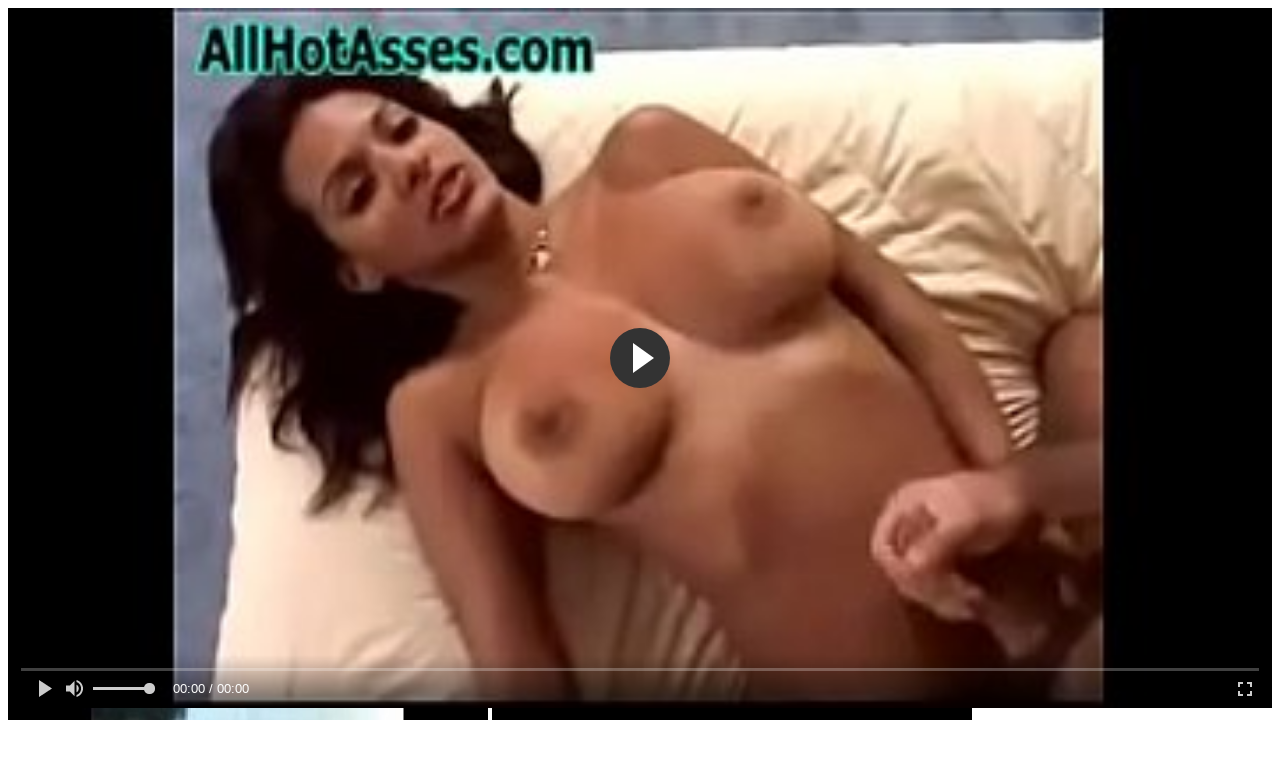

--- FILE ---
content_type: text/html; charset=UTF-8
request_url: http://desi-indian.net/?Hot-Indian-awesome-sex
body_size: 2024
content:
   <!DOCTYPE html PUBLIC "-//W3C//DTD XHTML 1.0 Transitional//EN" "http://www.w3.org/TR/xhtml1/DTD/xhtml1-transitional.dtd">
<html xmlns="http://www.w3.org/1999/xhtml" lang="en">

<head>


<script type='text/javascript' src='//geographicalpaperworkmovie.com/80/7b/e7/807be7309c7a9bfd271f3b2d45b13973.js'></script>

    <td width="465" align="center" valign="top" >
        <script data-cfasync="false" type="text/javascript" src="//endowmentoverhangutmost.com/lv/esnk/1913342/code.js" async class="__clb-1913342"></script>
<script data-cfasync="false" type="text/javascript" src="//endowmentoverhangutmost.com/lv/esnk/1915432/code.js" async class="__clb-1915432"></script>
    </td>

    


      <link rel="stylesheet" href="https://cdn.fluidplayer.com/v2/current/fluidplayer.min.css" type="text/css"/>
                               <script src="https://cdn.fluidplayer.com/v2/current/fluidplayer.min.js"></script>
         <video id='my-video'controls style="width: 100%; height: 700px;">

         <source src="http://xnxxpussy.com/category/files/indian+sex/Hot-Indian-awesome-sex.mp4" type='video/mp4' />
         
      </video>



      <script>
    var myFP = fluidPlayer(
        'my-video',
        {
            layoutControls: {
        fillToContainer: false,
        primaryColor: false,
        posterImage: 'http://xnxxpussy.com/category/preview/Hot-Indian-awesome-sex.jpg',
        autoPlay: false,
        playButtonShowing: true,
        playPauseAnimation: true,
        mute: false,
        logo: {
            imageUrl: null,
            position: 'bottom right',
            clickUrl: null,
            opacity: 1,
            mouseOverImageUrl: null,
            imageMargin: '2px',
            hideWithControls: false,
            showOverAds: true
        },
        htmlOnPauseBlock: {
            html: null,
            height: null,
            width: null
        },
        allowDownload: false,
        allowTheatre: false,
        playbackRateEnabled: false,
        controlBar: {
            autoHide: false,
            autoHideTimeout: 3,
            animated: true
        },
            },
            vastOptions: {

            }
        }
    );
</script>
    
<a href="http://desi-indian.net/?aminiyya-teacher"><img src="http://xnxxpussy.com/category/preview/aminiyya-teacher.jpg" width="480" height="400"></a>  </center>    <a href="http://desi-indian.net/?b-grade"><img src="http://xnxxpussy.com/category/preview/b-grade.jpg" width="480" height="400"></a>  </center>    <a href="http://desi-indian.net/?xhamster.com--desi-couple"><img src="http://xnxxpussy.com/category/preview/xhamster.com--desi-couple.jpg" width="480" height="400"></a>  </center>    <a href="http://desi-indian.net/?Amazing-indian-aunty-and-bhabhi-having-good-time"><img src="http://xnxxpussy.com/category/preview/Amazing-indian-aunty-and-bhabhi-having-good-time.jpg" width="480" height="400"></a>  </center>    <a href="http://desi-indian.net/?ajinA.MOV"><img src="http://xnxxpussy.com/category/preview/ajinA.MOV.jpg" width="480" height="400"></a>  </center>    <a href="http://desi-indian.net/?Mallu-Aunty-Sex"><img src="http://xnxxpussy.com/category/preview/Mallu-Aunty-Sex.jpg" width="480" height="400"></a>  </center>    <a href="http://desi-indian.net/?Dogfart-Network"><img src="http://xnxxpussy.com/category/preview/Dogfart-Network.jpg" width="480" height="400"></a>  </center>    <a href="http://desi-indian.net/?xxxmaal.com-Reena-Karishma-Ashika-in-Secy-Mood"><img src="http://xnxxpussy.com/category/preview/xxxmaal.com-Reena-Karishma-Ashika-in-Secy-Mood.jpg" width="480" height="400"></a>  </center>    <a href="http://desi-indian.net/?karishmasoniya"><img src="http://xnxxpussy.com/category/preview/karishmasoniya.jpg" width="480" height="400"></a>  </center>    <a href="http://desi-indian.net/?muslim-aunty-fucking-with-her-boyfried-hard-and-want-to-enjoy-more-by-dick"><img src="http://xnxxpussy.com/category/preview/muslim-aunty-fucking-with-her-boyfried-hard-and-want-to-enjoy-more-by-dick.jpg" width="480" height="400"></a>  </center>    <a href="http://desi-indian.net/?hot-desi-in-swimming-pool"><img src="http://xnxxpussy.com/category/preview/hot-desi-in-swimming-pool.jpg" width="480" height="400"></a>  </center>    <a href="http://desi-indian.net/?Hottyculture"><img src="http://xnxxpussy.com/category/preview/Hottyculture.jpg" width="480" height="400"></a>  </center>    <a href="http://desi-indian.net/?Audition-desi"><img src="http://xnxxpussy.com/category/preview/Audition-desi.jpg" width="480" height="400"></a>  </center>    <a href="http://desi-indian.net/?indian-glamour-model-Dakini-s-spicy-photoshoot"><img src="http://xnxxpussy.com/category/preview/indian-glamour-model-Dakini-s-spicy-photoshoot.jpg" width="480" height="400"></a>  </center>    <a href="http://desi-indian.net/?বাঙালি"><img src="http://xnxxpussy.com/category/preview/বাঙালি.jpg" width="480" height="400"></a>  </center>    <a href="http://desi-indian.net/?Tholi-Raatri"><img src="http://xnxxpussy.com/category/preview/Tholi-Raatri.jpg" width="480" height="400"></a>  </center>    <a href="http://desi-indian.net/?xxxmaal.com-Hot-girl-Seductive-Looks-bathing-sceen"><img src="http://xnxxpussy.com/category/preview/xxxmaal.com-Hot-girl-Seductive-Looks-bathing-sceen.jpg" width="480" height="400"></a>  </center>    <a href="http://desi-indian.net/?Horny-aunty-fucks-with-cop"><img src="http://xnxxpussy.com/category/preview/Horny-aunty-fucks-with-cop.jpg" width="480" height="400"></a>  </center>    <a href="http://desi-indian.net/?Xvideo"><img src="http://xnxxpussy.com/category/preview/Xvideo.jpg" width="480" height="400"></a>  </center>    <a href="http://desi-indian.net/?Desi-mallu-bhabi-aunty-showing-boobs-to-boyfriend-xdesitubes.com"><img src="http://xnxxpussy.com/category/preview/Desi-mallu-bhabi-aunty-showing-boobs-to-boyfriend-xdesitubes.com.jpg" width="480" height="400"></a>  </center>    <a href="http://desi-indian.net/?Desi-Spice"><img src="http://xnxxpussy.com/category/preview/Desi-Spice.jpg" width="480" height="400"></a>  </center>    <a href="http://desi-indian.net/?Covid--mallu-special"><img src="http://xnxxpussy.com/category/preview/Covid--mallu-special.jpg" width="480" height="400"></a>  </center>    <a href="http://desi-indian.net/?India-girl-dance"><img src="http://xnxxpussy.com/category/preview/India-girl-dance.jpg" width="480" height="400"></a>  </center>    <a href="http://desi-indian.net/?Fuck-the-street-seller--Indian-hardcore-sex"><img src="http://xnxxpussy.com/category/preview/Fuck-the-street-seller--Indian-hardcore-sex.jpg" width="480" height="400"></a>  </center>    <a href="http://desi-indian.net/?desi-bhabi-sex-with-boyfriend-in-bedroom"><img src="http://xnxxpussy.com/category/preview/desi-bhabi-sex-with-boyfriend-in-bedroom.jpg" width="480" height="400"></a>  </center>    <a href="http://desi-indian.net/?Emmagoldclub"><img src="http://xnxxpussy.com/category/preview/Emmagoldclub.jpg" width="480" height="400"></a>  </center>    <a href="http://desi-indian.net/?Sex-of-indian-girl"><img src="http://xnxxpussy.com/category/preview/Sex-of-indian-girl.jpg" width="480" height="400"></a>  </center>    <a href="http://desi-indian.net/?Pretty-brunette-training"><img src="http://xnxxpussy.com/category/preview/Pretty-brunette-training.jpg" width="480" height="400"></a>  </center>    <a href="http://desi-indian.net/?Niharikathakur0121"><img src="http://xnxxpussy.com/category/preview/Niharikathakur0121.jpg" width="480" height="400"></a>  </center>    <a href="http://desi-indian.net/?Indian-couple-sex"><img src="http://xnxxpussy.com/category/preview/Indian-couple-sex.jpg" width="480" height="400"></a>  </center>    
<!-- Default Statcounter code for Desi-indian.net
http://desi-indian.net -->
<script type="text/javascript">
var sc_project=11830091;
var sc_invisible=1;
var sc_security="62114e6b";
</script>
<script type="text/javascript"
src="https://www.statcounter.com/counter/counter.js"
async></script>
<noscript><div class="statcounter"><a title="Web Analytics"
href="https://statcounter.com/" target="_blank"><img
class="statcounter"
src="https://c.statcounter.com/11830091/0/62114e6b/1/"
alt="Web Analytics"
referrerPolicy="no-referrer-when-downgrade"></a></div></noscript>
<!-- End of Statcounter Code -->
